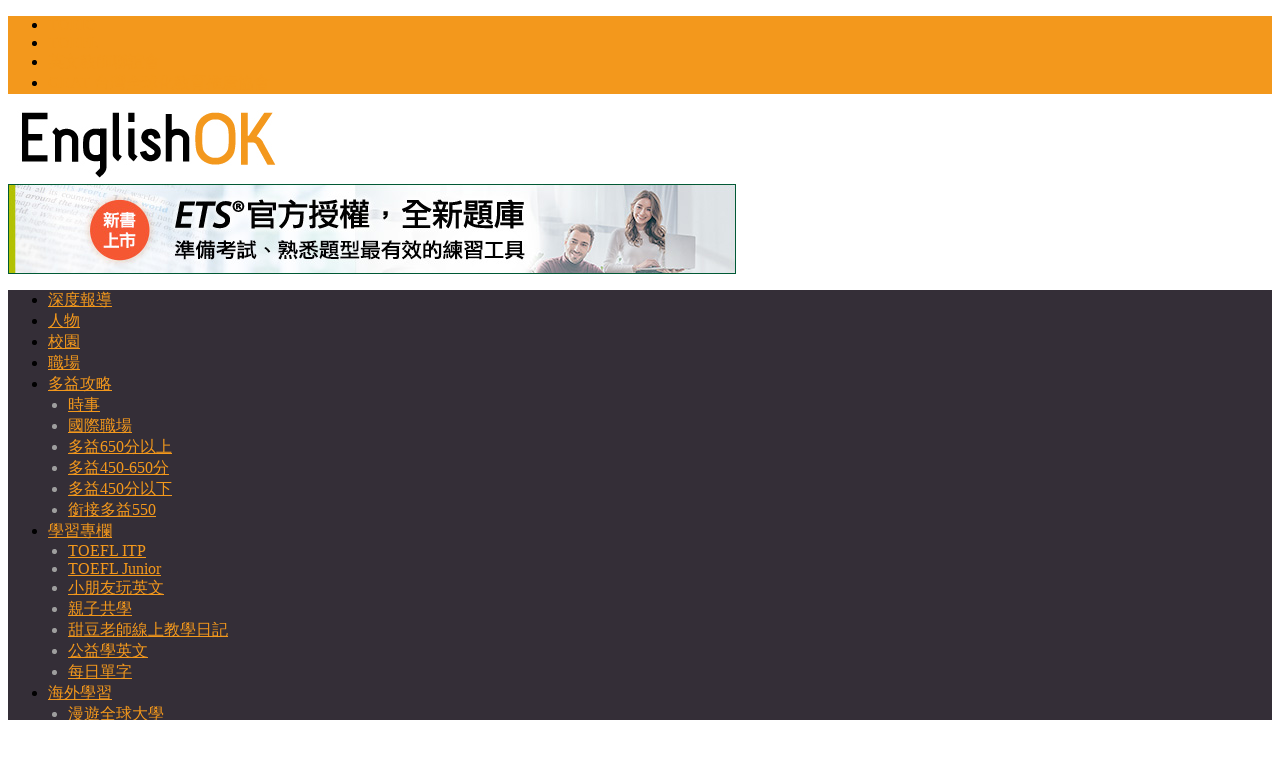

--- FILE ---
content_type: text/html; charset=UTF-8
request_url: https://www.englishok.com.tw/study-abroad/study-abroad-tips/3-tips-improve-english
body_size: 15484
content:
<!DOCTYPE html>
<html lang="zh-TW"
	prefix="og: https://ogp.me/ns#" >
<head>
<meta charset="UTF-8">
<meta name="viewport" content="width=device-width, initial-scale=1">
<link rel="profile" href="http://gmpg.org/xfn/11">
<link rel="pingback" href="https://www.englishok.com.tw/xmlrpc.php">

<title>善用這3招增強你的英文能力 | | EnglishOK 中學英閱誌</title>
<meta name='robots' content='max-image-preview:large' />
<style>.woocommerce-cart #payment input, .woocommerce-cart #shipping_method input{
	display: none;
}</style>
<!-- Google Tag Manager for WordPress by gtm4wp.com -->
<script data-cfasync="false" data-pagespeed-no-defer type="text/javascript">//<![CDATA[
	var gtm4wp_datalayer_name = "dataLayer";
	var dataLayer = dataLayer || [];
//]]>
</script>
<!-- End Google Tag Manager for WordPress by gtm4wp.com -->
<!-- All in One SEO Pack 3.3.5 由 Semper Fi Web Design 的 Michael Torbert 所開發[290,334] -->
<meta name="description"  content="從小學就開始學英文，但是英文一直都沒什麼起色，為什麼？因為我們很少把英文落實在日常生活中，所以英文變成課堂上才會出現的東西，這樣的方式自然很難讓英文能力大幅提升。ETS TOEFL蒐集了托福考生和講師的經驗談，歸納出可以幫助學生提升英文能力的3招： 1. Communicate in English" />

<meta name="keywords"  content="學習技巧,英文能力,語言學習,海外學習,留遊學準備" />

<script type="application/ld+json" class="aioseop-schema">{"@context":"https://schema.org","@graph":[{"@type":"Organization","@id":"https://www.englishok.com.tw/#organization","url":"https://www.englishok.com.tw/","name":"EnglishOK \u4e2d\u5b78\u82f1\u95b1\u8a8c","sameAs":[],"logo":{"@type":"ImageObject","@id":"https://www.englishok.com.tw/#logo","url":"https://www.englishok.com.tw/wp-content/uploads/2017/01/1483425086-105590048.jpg","caption":""},"image":{"@id":"https://www.englishok.com.tw/#logo"}},{"@type":"WebSite","@id":"https://www.englishok.com.tw/#website","url":"https://www.englishok.com.tw/","name":"EnglishOK \u4e2d\u5b78\u82f1\u95b1\u8a8c","publisher":{"@id":"https://www.englishok.com.tw/#organization"}},{"@type":"WebPage","@id":"https://www.englishok.com.tw/study-abroad/study-abroad-tips/3-tips-improve-english#webpage","url":"https://www.englishok.com.tw/study-abroad/study-abroad-tips/3-tips-improve-english","inLanguage":"zh-TW","name":"\u5584\u7528\u90193\u62db\u589e\u5f37\u4f60\u7684\u82f1\u6587\u80fd\u529b","isPartOf":{"@id":"https://www.englishok.com.tw/#website"},"image":{"@type":"ImageObject","@id":"https://www.englishok.com.tw/study-abroad/study-abroad-tips/3-tips-improve-english#primaryimage","url":"https://www.englishok.com.tw/wp-content/uploads/2019/11/987-e1528685936807.jpg","width":1280,"height":854},"primaryImageOfPage":{"@id":"https://www.englishok.com.tw/study-abroad/study-abroad-tips/3-tips-improve-english#primaryimage"},"datePublished":"2019-11-29T01:41:23+08:00","dateModified":"2019-11-29T01:41:23+08:00"},{"@type":"Article","@id":"https://www.englishok.com.tw/study-abroad/study-abroad-tips/3-tips-improve-english#article","isPartOf":{"@id":"https://www.englishok.com.tw/study-abroad/study-abroad-tips/3-tips-improve-english#webpage"},"author":{"@id":"https://www.englishok.com.tw/author/enyaweng#author"},"headline":"\u5584\u7528\u90193\u62db\u589e\u5f37\u4f60\u7684\u82f1\u6587\u80fd\u529b","datePublished":"2019-11-29T01:41:23+08:00","dateModified":"2019-11-29T01:41:23+08:00","commentCount":0,"mainEntityOfPage":{"@id":"https://www.englishok.com.tw/study-abroad/study-abroad-tips/3-tips-improve-english#webpage"},"publisher":{"@id":"https://www.englishok.com.tw/#organization"},"articleSection":"\u6d77\u5916\u5b78\u7fd2, \u7559\u904a\u5b78\u6e96\u5099, \u5b78\u7fd2\u6280\u5de7, \u82f1\u6587\u80fd\u529b, \u8a9e\u8a00\u5b78\u7fd2","image":{"@type":"ImageObject","@id":"https://www.englishok.com.tw/study-abroad/study-abroad-tips/3-tips-improve-english#primaryimage","url":"https://www.englishok.com.tw/wp-content/uploads/2019/11/987-e1528685936807.jpg","width":1280,"height":854}},{"@type":"Person","@id":"https://www.englishok.com.tw/author/enyaweng#author","name":"enyaweng","sameAs":[]}]}</script>
<link rel="canonical" href="https://www.englishok.com.tw/study-abroad/study-abroad-tips/3-tips-improve-english" />
<meta property="og:type" content="article" />
<meta property="og:title" content="善用這3招增強你的英文能力 | | EnglishOK 中學英閱誌" />
<meta property="og:description" content="從小學就開始學英文，但是英文一直都沒什麼起色，為什麼？因為我們很少把英文落實在日常生活中，所以英文變成課堂上才會出現的東西，這樣的方式自然很難讓英文能力大幅提升。ETS TOEFL蒐集了托福考生和講師的經驗談，歸納出可以幫助學生提升英文能力的3招： 1. Communicate in English Everywhere 盡量使用英文溝通：生活中其實可以創造出很多說英文的機會，例如在課堂上說英文，" />
<meta property="og:url" content="https://www.englishok.com.tw/study-abroad/study-abroad-tips/3-tips-improve-english" />
<meta property="og:site_name" content="EnglishOK 中學英閱誌" />
<meta property="og:image" content="https://www.englishok.com.tw/wp-content/uploads/2019/11/987-e1528685936807.jpg" />
<meta property="article:published_time" content="2019-11-29T01:41:23Z" />
<meta property="article:modified_time" content="2019-11-29T01:41:23Z" />
<meta property="og:image:secure_url" content="https://www.englishok.com.tw/wp-content/uploads/2019/11/987-e1528685936807.jpg" />
<meta name="twitter:card" content="summary" />
<meta name="twitter:title" content="善用這3招增強你的英文能力 | | EnglishOK 中學英閱誌" />
<meta name="twitter:description" content="從小學就開始學英文，但是英文一直都沒什麼起色，為什麼？因為我們很少把英文落實在日常生活中，所以英文變成課堂上才會出現的東西，這樣的方式自然很難讓英文能力大幅提升。ETS TOEFL蒐集了托福考生和講師的經驗談，歸納出可以幫助學生提升英文能力的3招： 1. Communicate in English Everywhere 盡量使用英文溝通：生活中其實可以創造出很多說英文的機會，例如在課堂上說英文，" />
<meta name="twitter:image" content="https://www.englishok.com.tw/wp-content/uploads/2019/11/987-e1528685936807.jpg" />
			<script type="text/javascript" >
				window.ga=window.ga||function(){(ga.q=ga.q||[]).push(arguments)};ga.l=+new Date;
				ga('create', 'UA-5430756-5', 'auto', { 'allowLinker': true } );
				// Plugins
				
				ga('send', 'pageview');
			</script>
			<script async src="https://www.google-analytics.com/analytics.js"></script>
			<!-- All in One SEO Pack -->
<link rel='dns-prefetch' href='//fonts.googleapis.com' />
<link rel="alternate" type="application/rss+xml" title="訂閱《EnglishOK 中學英閱誌》&raquo; 資訊提供" href="https://www.englishok.com.tw/feed" />
<link rel="alternate" type="application/rss+xml" title="訂閱《EnglishOK 中學英閱誌》&raquo; 留言的資訊提供" href="https://www.englishok.com.tw/comments/feed" />
<script type="text/javascript">
/* <![CDATA[ */
window._wpemojiSettings = {"baseUrl":"https:\/\/s.w.org\/images\/core\/emoji\/15.0.3\/72x72\/","ext":".png","svgUrl":"https:\/\/s.w.org\/images\/core\/emoji\/15.0.3\/svg\/","svgExt":".svg","source":{"concatemoji":"https:\/\/www.englishok.com.tw\/wp-includes\/js\/wp-emoji-release.min.js"}};
/*! This file is auto-generated */
!function(i,n){var o,s,e;function c(e){try{var t={supportTests:e,timestamp:(new Date).valueOf()};sessionStorage.setItem(o,JSON.stringify(t))}catch(e){}}function p(e,t,n){e.clearRect(0,0,e.canvas.width,e.canvas.height),e.fillText(t,0,0);var t=new Uint32Array(e.getImageData(0,0,e.canvas.width,e.canvas.height).data),r=(e.clearRect(0,0,e.canvas.width,e.canvas.height),e.fillText(n,0,0),new Uint32Array(e.getImageData(0,0,e.canvas.width,e.canvas.height).data));return t.every(function(e,t){return e===r[t]})}function u(e,t,n){switch(t){case"flag":return n(e,"\ud83c\udff3\ufe0f\u200d\u26a7\ufe0f","\ud83c\udff3\ufe0f\u200b\u26a7\ufe0f")?!1:!n(e,"\ud83c\uddfa\ud83c\uddf3","\ud83c\uddfa\u200b\ud83c\uddf3")&&!n(e,"\ud83c\udff4\udb40\udc67\udb40\udc62\udb40\udc65\udb40\udc6e\udb40\udc67\udb40\udc7f","\ud83c\udff4\u200b\udb40\udc67\u200b\udb40\udc62\u200b\udb40\udc65\u200b\udb40\udc6e\u200b\udb40\udc67\u200b\udb40\udc7f");case"emoji":return!n(e,"\ud83d\udc26\u200d\u2b1b","\ud83d\udc26\u200b\u2b1b")}return!1}function f(e,t,n){var r="undefined"!=typeof WorkerGlobalScope&&self instanceof WorkerGlobalScope?new OffscreenCanvas(300,150):i.createElement("canvas"),a=r.getContext("2d",{willReadFrequently:!0}),o=(a.textBaseline="top",a.font="600 32px Arial",{});return e.forEach(function(e){o[e]=t(a,e,n)}),o}function t(e){var t=i.createElement("script");t.src=e,t.defer=!0,i.head.appendChild(t)}"undefined"!=typeof Promise&&(o="wpEmojiSettingsSupports",s=["flag","emoji"],n.supports={everything:!0,everythingExceptFlag:!0},e=new Promise(function(e){i.addEventListener("DOMContentLoaded",e,{once:!0})}),new Promise(function(t){var n=function(){try{var e=JSON.parse(sessionStorage.getItem(o));if("object"==typeof e&&"number"==typeof e.timestamp&&(new Date).valueOf()<e.timestamp+604800&&"object"==typeof e.supportTests)return e.supportTests}catch(e){}return null}();if(!n){if("undefined"!=typeof Worker&&"undefined"!=typeof OffscreenCanvas&&"undefined"!=typeof URL&&URL.createObjectURL&&"undefined"!=typeof Blob)try{var e="postMessage("+f.toString()+"("+[JSON.stringify(s),u.toString(),p.toString()].join(",")+"));",r=new Blob([e],{type:"text/javascript"}),a=new Worker(URL.createObjectURL(r),{name:"wpTestEmojiSupports"});return void(a.onmessage=function(e){c(n=e.data),a.terminate(),t(n)})}catch(e){}c(n=f(s,u,p))}t(n)}).then(function(e){for(var t in e)n.supports[t]=e[t],n.supports.everything=n.supports.everything&&n.supports[t],"flag"!==t&&(n.supports.everythingExceptFlag=n.supports.everythingExceptFlag&&n.supports[t]);n.supports.everythingExceptFlag=n.supports.everythingExceptFlag&&!n.supports.flag,n.DOMReady=!1,n.readyCallback=function(){n.DOMReady=!0}}).then(function(){return e}).then(function(){var e;n.supports.everything||(n.readyCallback(),(e=n.source||{}).concatemoji?t(e.concatemoji):e.wpemoji&&e.twemoji&&(t(e.twemoji),t(e.wpemoji)))}))}((window,document),window._wpemojiSettings);
/* ]]> */
</script>
<link rel='stylesheet' id='gc_loader-css' href='https://www.englishok.com.tw/wp-content/plugins/gc_plugin_website/assets/css/loaders.min.css' type='text/css' media='all' />
<style id='wp-emoji-styles-inline-css' type='text/css'>

	img.wp-smiley, img.emoji {
		display: inline !important;
		border: none !important;
		box-shadow: none !important;
		height: 1em !important;
		width: 1em !important;
		margin: 0 0.07em !important;
		vertical-align: -0.1em !important;
		background: none !important;
		padding: 0 !important;
	}
</style>
<link rel='stylesheet' id='wp-block-library-css' href='https://www.englishok.com.tw/wp-includes/css/dist/block-library/style.min.css' type='text/css' media='all' />
<style id='classic-theme-styles-inline-css' type='text/css'>
/*! This file is auto-generated */
.wp-block-button__link{color:#fff;background-color:#32373c;border-radius:9999px;box-shadow:none;text-decoration:none;padding:calc(.667em + 2px) calc(1.333em + 2px);font-size:1.125em}.wp-block-file__button{background:#32373c;color:#fff;text-decoration:none}
</style>
<style id='global-styles-inline-css' type='text/css'>
body{--wp--preset--color--black: #000000;--wp--preset--color--cyan-bluish-gray: #abb8c3;--wp--preset--color--white: #ffffff;--wp--preset--color--pale-pink: #f78da7;--wp--preset--color--vivid-red: #cf2e2e;--wp--preset--color--luminous-vivid-orange: #ff6900;--wp--preset--color--luminous-vivid-amber: #fcb900;--wp--preset--color--light-green-cyan: #7bdcb5;--wp--preset--color--vivid-green-cyan: #00d084;--wp--preset--color--pale-cyan-blue: #8ed1fc;--wp--preset--color--vivid-cyan-blue: #0693e3;--wp--preset--color--vivid-purple: #9b51e0;--wp--preset--gradient--vivid-cyan-blue-to-vivid-purple: linear-gradient(135deg,rgba(6,147,227,1) 0%,rgb(155,81,224) 100%);--wp--preset--gradient--light-green-cyan-to-vivid-green-cyan: linear-gradient(135deg,rgb(122,220,180) 0%,rgb(0,208,130) 100%);--wp--preset--gradient--luminous-vivid-amber-to-luminous-vivid-orange: linear-gradient(135deg,rgba(252,185,0,1) 0%,rgba(255,105,0,1) 100%);--wp--preset--gradient--luminous-vivid-orange-to-vivid-red: linear-gradient(135deg,rgba(255,105,0,1) 0%,rgb(207,46,46) 100%);--wp--preset--gradient--very-light-gray-to-cyan-bluish-gray: linear-gradient(135deg,rgb(238,238,238) 0%,rgb(169,184,195) 100%);--wp--preset--gradient--cool-to-warm-spectrum: linear-gradient(135deg,rgb(74,234,220) 0%,rgb(151,120,209) 20%,rgb(207,42,186) 40%,rgb(238,44,130) 60%,rgb(251,105,98) 80%,rgb(254,248,76) 100%);--wp--preset--gradient--blush-light-purple: linear-gradient(135deg,rgb(255,206,236) 0%,rgb(152,150,240) 100%);--wp--preset--gradient--blush-bordeaux: linear-gradient(135deg,rgb(254,205,165) 0%,rgb(254,45,45) 50%,rgb(107,0,62) 100%);--wp--preset--gradient--luminous-dusk: linear-gradient(135deg,rgb(255,203,112) 0%,rgb(199,81,192) 50%,rgb(65,88,208) 100%);--wp--preset--gradient--pale-ocean: linear-gradient(135deg,rgb(255,245,203) 0%,rgb(182,227,212) 50%,rgb(51,167,181) 100%);--wp--preset--gradient--electric-grass: linear-gradient(135deg,rgb(202,248,128) 0%,rgb(113,206,126) 100%);--wp--preset--gradient--midnight: linear-gradient(135deg,rgb(2,3,129) 0%,rgb(40,116,252) 100%);--wp--preset--font-size--small: 13px;--wp--preset--font-size--medium: 20px;--wp--preset--font-size--large: 36px;--wp--preset--font-size--x-large: 42px;--wp--preset--spacing--20: 0.44rem;--wp--preset--spacing--30: 0.67rem;--wp--preset--spacing--40: 1rem;--wp--preset--spacing--50: 1.5rem;--wp--preset--spacing--60: 2.25rem;--wp--preset--spacing--70: 3.38rem;--wp--preset--spacing--80: 5.06rem;--wp--preset--shadow--natural: 6px 6px 9px rgba(0, 0, 0, 0.2);--wp--preset--shadow--deep: 12px 12px 50px rgba(0, 0, 0, 0.4);--wp--preset--shadow--sharp: 6px 6px 0px rgba(0, 0, 0, 0.2);--wp--preset--shadow--outlined: 6px 6px 0px -3px rgba(255, 255, 255, 1), 6px 6px rgba(0, 0, 0, 1);--wp--preset--shadow--crisp: 6px 6px 0px rgba(0, 0, 0, 1);}:where(.is-layout-flex){gap: 0.5em;}:where(.is-layout-grid){gap: 0.5em;}body .is-layout-flow > .alignleft{float: left;margin-inline-start: 0;margin-inline-end: 2em;}body .is-layout-flow > .alignright{float: right;margin-inline-start: 2em;margin-inline-end: 0;}body .is-layout-flow > .aligncenter{margin-left: auto !important;margin-right: auto !important;}body .is-layout-constrained > .alignleft{float: left;margin-inline-start: 0;margin-inline-end: 2em;}body .is-layout-constrained > .alignright{float: right;margin-inline-start: 2em;margin-inline-end: 0;}body .is-layout-constrained > .aligncenter{margin-left: auto !important;margin-right: auto !important;}body .is-layout-constrained > :where(:not(.alignleft):not(.alignright):not(.alignfull)){max-width: var(--wp--style--global--content-size);margin-left: auto !important;margin-right: auto !important;}body .is-layout-constrained > .alignwide{max-width: var(--wp--style--global--wide-size);}body .is-layout-flex{display: flex;}body .is-layout-flex{flex-wrap: wrap;align-items: center;}body .is-layout-flex > *{margin: 0;}body .is-layout-grid{display: grid;}body .is-layout-grid > *{margin: 0;}:where(.wp-block-columns.is-layout-flex){gap: 2em;}:where(.wp-block-columns.is-layout-grid){gap: 2em;}:where(.wp-block-post-template.is-layout-flex){gap: 1.25em;}:where(.wp-block-post-template.is-layout-grid){gap: 1.25em;}.has-black-color{color: var(--wp--preset--color--black) !important;}.has-cyan-bluish-gray-color{color: var(--wp--preset--color--cyan-bluish-gray) !important;}.has-white-color{color: var(--wp--preset--color--white) !important;}.has-pale-pink-color{color: var(--wp--preset--color--pale-pink) !important;}.has-vivid-red-color{color: var(--wp--preset--color--vivid-red) !important;}.has-luminous-vivid-orange-color{color: var(--wp--preset--color--luminous-vivid-orange) !important;}.has-luminous-vivid-amber-color{color: var(--wp--preset--color--luminous-vivid-amber) !important;}.has-light-green-cyan-color{color: var(--wp--preset--color--light-green-cyan) !important;}.has-vivid-green-cyan-color{color: var(--wp--preset--color--vivid-green-cyan) !important;}.has-pale-cyan-blue-color{color: var(--wp--preset--color--pale-cyan-blue) !important;}.has-vivid-cyan-blue-color{color: var(--wp--preset--color--vivid-cyan-blue) !important;}.has-vivid-purple-color{color: var(--wp--preset--color--vivid-purple) !important;}.has-black-background-color{background-color: var(--wp--preset--color--black) !important;}.has-cyan-bluish-gray-background-color{background-color: var(--wp--preset--color--cyan-bluish-gray) !important;}.has-white-background-color{background-color: var(--wp--preset--color--white) !important;}.has-pale-pink-background-color{background-color: var(--wp--preset--color--pale-pink) !important;}.has-vivid-red-background-color{background-color: var(--wp--preset--color--vivid-red) !important;}.has-luminous-vivid-orange-background-color{background-color: var(--wp--preset--color--luminous-vivid-orange) !important;}.has-luminous-vivid-amber-background-color{background-color: var(--wp--preset--color--luminous-vivid-amber) !important;}.has-light-green-cyan-background-color{background-color: var(--wp--preset--color--light-green-cyan) !important;}.has-vivid-green-cyan-background-color{background-color: var(--wp--preset--color--vivid-green-cyan) !important;}.has-pale-cyan-blue-background-color{background-color: var(--wp--preset--color--pale-cyan-blue) !important;}.has-vivid-cyan-blue-background-color{background-color: var(--wp--preset--color--vivid-cyan-blue) !important;}.has-vivid-purple-background-color{background-color: var(--wp--preset--color--vivid-purple) !important;}.has-black-border-color{border-color: var(--wp--preset--color--black) !important;}.has-cyan-bluish-gray-border-color{border-color: var(--wp--preset--color--cyan-bluish-gray) !important;}.has-white-border-color{border-color: var(--wp--preset--color--white) !important;}.has-pale-pink-border-color{border-color: var(--wp--preset--color--pale-pink) !important;}.has-vivid-red-border-color{border-color: var(--wp--preset--color--vivid-red) !important;}.has-luminous-vivid-orange-border-color{border-color: var(--wp--preset--color--luminous-vivid-orange) !important;}.has-luminous-vivid-amber-border-color{border-color: var(--wp--preset--color--luminous-vivid-amber) !important;}.has-light-green-cyan-border-color{border-color: var(--wp--preset--color--light-green-cyan) !important;}.has-vivid-green-cyan-border-color{border-color: var(--wp--preset--color--vivid-green-cyan) !important;}.has-pale-cyan-blue-border-color{border-color: var(--wp--preset--color--pale-cyan-blue) !important;}.has-vivid-cyan-blue-border-color{border-color: var(--wp--preset--color--vivid-cyan-blue) !important;}.has-vivid-purple-border-color{border-color: var(--wp--preset--color--vivid-purple) !important;}.has-vivid-cyan-blue-to-vivid-purple-gradient-background{background: var(--wp--preset--gradient--vivid-cyan-blue-to-vivid-purple) !important;}.has-light-green-cyan-to-vivid-green-cyan-gradient-background{background: var(--wp--preset--gradient--light-green-cyan-to-vivid-green-cyan) !important;}.has-luminous-vivid-amber-to-luminous-vivid-orange-gradient-background{background: var(--wp--preset--gradient--luminous-vivid-amber-to-luminous-vivid-orange) !important;}.has-luminous-vivid-orange-to-vivid-red-gradient-background{background: var(--wp--preset--gradient--luminous-vivid-orange-to-vivid-red) !important;}.has-very-light-gray-to-cyan-bluish-gray-gradient-background{background: var(--wp--preset--gradient--very-light-gray-to-cyan-bluish-gray) !important;}.has-cool-to-warm-spectrum-gradient-background{background: var(--wp--preset--gradient--cool-to-warm-spectrum) !important;}.has-blush-light-purple-gradient-background{background: var(--wp--preset--gradient--blush-light-purple) !important;}.has-blush-bordeaux-gradient-background{background: var(--wp--preset--gradient--blush-bordeaux) !important;}.has-luminous-dusk-gradient-background{background: var(--wp--preset--gradient--luminous-dusk) !important;}.has-pale-ocean-gradient-background{background: var(--wp--preset--gradient--pale-ocean) !important;}.has-electric-grass-gradient-background{background: var(--wp--preset--gradient--electric-grass) !important;}.has-midnight-gradient-background{background: var(--wp--preset--gradient--midnight) !important;}.has-small-font-size{font-size: var(--wp--preset--font-size--small) !important;}.has-medium-font-size{font-size: var(--wp--preset--font-size--medium) !important;}.has-large-font-size{font-size: var(--wp--preset--font-size--large) !important;}.has-x-large-font-size{font-size: var(--wp--preset--font-size--x-large) !important;}
.wp-block-navigation a:where(:not(.wp-element-button)){color: inherit;}
:where(.wp-block-post-template.is-layout-flex){gap: 1.25em;}:where(.wp-block-post-template.is-layout-grid){gap: 1.25em;}
:where(.wp-block-columns.is-layout-flex){gap: 2em;}:where(.wp-block-columns.is-layout-grid){gap: 2em;}
.wp-block-pullquote{font-size: 1.5em;line-height: 1.6;}
</style>
<link rel='stylesheet' id='cptch_stylesheet-css' href='https://www.englishok.com.tw/wp-content/plugins/captcha/css/front_end_style.css' type='text/css' media='all' />
<link rel='stylesheet' id='dashicons-css' href='https://www.englishok.com.tw/wp-includes/css/dashicons.min.css' type='text/css' media='all' />
<link rel='stylesheet' id='cptch_desktop_style-css' href='https://www.englishok.com.tw/wp-content/plugins/captcha/css/desktop_style.css' type='text/css' media='all' />
<link rel='stylesheet' id='gc_web_init-css' href='https://www.englishok.com.tw/wp-content/plugins/gc_plugin_website/assets/css/gc_web_init.css' type='text/css' media='all' />
<link rel='stylesheet' id='post-views-counter-frontend-css' href='https://www.englishok.com.tw/wp-content/plugins/post-views-counter/css/frontend.css' type='text/css' media='all' />
<link rel='stylesheet' id='sow-image-default-ad2c8d41f7a1-css' href='https://www.englishok.com.tw/wp-content/uploads/siteorigin-widgets/sow-image-default-ad2c8d41f7a1.css' type='text/css' media='all' />
<link rel='stylesheet' id='sow-image-default-454c8732248b-css' href='https://www.englishok.com.tw/wp-content/uploads/siteorigin-widgets/sow-image-default-454c8732248b.css' type='text/css' media='all' />
<link rel='stylesheet' id='sow-image-default-72463164d13f-css' href='https://www.englishok.com.tw/wp-content/uploads/siteorigin-widgets/sow-image-default-72463164d13f.css' type='text/css' media='all' />
<link rel='stylesheet' id='viral-fonts-css' href='//fonts.googleapis.com/css?family=Roboto+Condensed%3A300italic%2C400italic%2C700italic%2C400%2C300%2C700%7CRoboto%3A300%2C400%2C400i%2C500%2C700&#038;subset=latin%2Clatin-ext' type='text/css' media='all' />
<link rel='stylesheet' id='font-awesome-css' href='https://www.englishok.com.tw/wp-content/themes/viral/css/font-awesome.css' type='text/css' media='all' />
<link rel='stylesheet' id='owl-carousel-css' href='https://www.englishok.com.tw/wp-content/themes/viral/css/owl.carousel.css' type='text/css' media='all' />
<link rel='stylesheet' id='viral-style-css' href='https://www.englishok.com.tw/wp-content/themes/viral/style.css' type='text/css' media='all' />
<script type="text/javascript" src="https://www.englishok.com.tw/wp-includes/js/jquery/jquery.min.js" id="jquery-core-js"></script>
<script type="text/javascript" src="https://www.englishok.com.tw/wp-includes/js/jquery/jquery-migrate.min.js" id="jquery-migrate-js"></script>
<script type="text/javascript" src="https://www.englishok.com.tw/wp-content/plugins/duracelltomi-google-tag-manager/js/gtm4wp-form-move-tracker.js" id="gtm4wp-form-move-tracker-js"></script>
<script type="text/javascript" src="https://www.englishok.com.tw/wp-content/plugins/duracelltomi-google-tag-manager/js/gtm4wp-social-tracker.js" id="gtm4wp-social-actions-js"></script>
<link rel='shortlink' href='https://www.englishok.com.tw/?p=9314' />
<link rel="alternate" type="application/json+oembed" href="https://www.englishok.com.tw/wp-json/oembed/1.0/embed?url=https%3A%2F%2Fwww.englishok.com.tw%2Fstudy-abroad%2Fstudy-abroad-tips%2F3-tips-improve-english" />
<link rel="alternate" type="text/xml+oembed" href="https://www.englishok.com.tw/wp-json/oembed/1.0/embed?url=https%3A%2F%2Fwww.englishok.com.tw%2Fstudy-abroad%2Fstudy-abroad-tips%2F3-tips-improve-english&#038;format=xml" />

<!-- Google Tag Manager for WordPress by gtm4wp.com -->
<script data-cfasync="false" data-pagespeed-no-defer type="text/javascript">//<![CDATA[
	var dataLayer_content = {"pageTitle":"善用這3招增強你的英文能力 | ","pagePostType":"post","pagePostType2":"single-post","pageCategory":["study-abroad","study-abroad-tips"],"pageAttributes":["%e5%ad%b8%e7%bf%92%e6%8a%80%e5%b7%a7","%e8%8b%b1%e6%96%87%e8%83%bd%e5%8a%9b","%e8%aa%9e%e8%a8%80%e5%ad%b8%e7%bf%92"],"pagePostAuthor":"enyaweng","pagePostDate":"2019-11-29","pagePostDateYear":"2019","pagePostDateMonth":"11","pagePostDateDay":"29","postCountOnPage":1,"postCountTotal":1};
	dataLayer.push( dataLayer_content );//]]>
</script>
<script data-cfasync="false">//<![CDATA[
(function(w,d,s,l,i){w[l]=w[l]||[];w[l].push({'gtm.start':
new Date().getTime(),event:'gtm.js'});var f=d.getElementsByTagName(s)[0],
j=d.createElement(s),dl=l!='dataLayer'?'&l='+l:'';j.async=true;j.src=
'//www.googletagmanager.com/gtm.'+'js?id='+i+dl;f.parentNode.insertBefore(j,f);
})(window,document,'script','dataLayer','GTM-N6B4XVV');//]]>
</script>
<!-- End Google Tag Manager -->
<!-- End Google Tag Manager for WordPress by gtm4wp.com --><link rel="icon" href="https://www.englishok.com.tw/wp-content/uploads/2017/10/cropped-English-OK-logo-512-2-32x32.png" sizes="32x32" />
<link rel="icon" href="https://www.englishok.com.tw/wp-content/uploads/2017/10/cropped-English-OK-logo-512-2-192x192.png" sizes="192x192" />
<link rel="apple-touch-icon" href="https://www.englishok.com.tw/wp-content/uploads/2017/10/cropped-English-OK-logo-512-2-180x180.png" />
<meta name="msapplication-TileImage" content="https://www.englishok.com.tw/wp-content/uploads/2017/10/cropped-English-OK-logo-512-2-270x270.png" />
		<style type="text/css" id="wp-custom-css">
			.vl-top-header{background: #F3981C;}
.vl-bottom-footer {display: none;}
#vl-site-navigation{background: #342E37;}
a{color: #F3981C;}
.vl-site-title a{color: #5b93bd;}
.vl-top-block .post-categories li a:hover{background: #5b93bd}
button,
input[type="button"],
input[type="reset"],
input[type="submit"] {
	background: #5b93bd;
}
.widget-title{border-left: 6px solid #F3981C;}
.vl-post-info{background: #5b93bd;display:none;}
.entry-categories .fa{color: #F3981C;}
.entry-footer .vl-read-more{background: #4CAF50}
.widget-area a:hover{color: #5b93bd;}
.vl-timeline .vl-post-item:hover:after{background: #5b93bd;}
h3#reply-title,
h3.comments-title{border-left: 6px solid #5b93bd;}
.comment-list a:hover{color: #5b93bd;}
.comment-navigation .nav-previous a,
.comment-navigation .nav-next a{ background: #5b93bd;}
.comment-navigation .nav-next a:after{border-left: 11px solid #5b93bd;}
.comment-navigation .nav-previous a:after{border-right: 11px solid #5b93bd;}
.pagination a, 
.pagination span{ background: #4CAF50;}
.vl-site-description{ color: #5b93bd;}
.vl-main-navigation ul ul {background: #342E37}
.vl-ticker-title{ background: #5b93bd;}
.vl-ticker-title:after{border-color: transparent transparent transparent #5b93bd;}
.vl-ticker .owl-item a:hover{ color: #5b93bd;}
.vl-ticker .owl-prev, 
.vl-ticker .owl-next{background: #5b93bd;}
.vl-title-container h3:after{background: #5b93bd;}
.vl-top-block .post-categories li a:hover{background: #5b93bd;}
.vl-top-block.style4 .vl-post-item:after{background: #5b93bd;}
.vl-block-title{border-bottom: 5px solid #F3981C;border-left: 0; padding-bottom: 10px;background: #fff;}
.vl-post-item h3 a:hover{ color: #5b93bd;}
#vl-back-top{background: #F3981C;}
.vl-main-navigation ul ul li:hover > a {
    background: #F3981C;
}
#vl-back-top:hover{background:#6b6b6b}
.vl-post-wrapper{padding-left:0px;}
.post-views{text-align: right;font-size: 13px;}

.vl-main-header h1{font-family: Helvetica Neue, Microsoft JhengHei; font-weight: bold;}
.vl-title-container h3{font-family: Microsoft JhengHei;}
.wp-caption-text{font-size: 0.8em;}
blockquote{font-weight: bold;}
.vl-grid-block h3, .vl-post-item h3{font-family: Helvetica, Microsoft JhengHei;font-weight: bold;}
h1, h2, h3, h4, h5, h6 {font-family: Helvetica Neue, Microsoft JhengHei;}
.j-title{font-size: 1em; color: #404040; font-family: Microsoft JhengHei; font-weight: bold;}
.j-subtitle{font-size: 0.6em; color: #999999;}
.j-maintitle{font-size: 0.8em;}
.buy-book-box{width: 100%; height: auto; padding: 20px 0; margin: 15px 0 50px; text-align: center; background-color: rgba(243, 152, 28, 0.31); font-weight: bold;}
.buy-book-img{margin-top: 15px; max-height: 185px;}
.buy-book-text{padding: 10px 0;  letter-spacing: 1px; font-family: Microsoft JhengHei;min-height: 145px;}
#vl-masthead{margin-bottom: 40px;}
.mag-journal{text-align: center;}
.mag-journal-btn{padding: 10px 20px; margin: 15px auto; background-color: #F3981C;  display: inline-block; border-radius: 10px;color: #000;}
.mag-primary{text-align: center;border: 1px solid #9b5ea380; padding: 10px;}
.mag-primary p{margin-bottom:0px;}
.mag-primary-btn{padding: 10px 20px; margin: 15px auto; background-color: #9b5ea3;  display: inline-block; border-radius: 10px;color: #FFF !important;}
.post-tip-box{background-color: #d5e5f3; padding: 20px;}
.post-tip-box h4{color:#066b96;font-weight: bold;}
.author-post{font-size: 1.7vh;}
.textwidget a{font-family: Microsoft JhengHei !important;}
.widget-area .sow-image-container img {
    border: 1px solid #ccc;
}



@media screen and (max-width: 780px) {
.event-cover{
margin: 0 auto !important;
max-width: 350px;}
}
/*文章排版*/
ul > li > ul {
    list-style: disc;
    color: #9E9E9E;
    padding-left: 20px;
}
article.type-post .entry-content h2 {
    color: #ff6600;
    font-size: 16px;
    line-height: 1.8;
    font-weight: bold;
    font-family: 'Roboto', sans-serif;
    margin-left: 15px;
}
/*文章分類LIST頁面標題*/
.page-template-default .vl-main-header h1 {color: #f3991e; font-weight: normal; font-size: 5vh;
}
.page-template-default .vl-main-header h1:before {content: '#';margin-right: 10px; }
.category .vl-main-header h1 {
    color: #f3991e;
    font-weight: normal;
    font-size: 5vh; }
.category .vl-main-header h1:before {content: '#';margin-right: 10px; }
.single-post .vl-main-header h1 {color:#0E0E0E;}
.vl-post-wrapper h2.entry-title a { font-weight: bold; font-size: 1.1em;  }
/*期刊頁面*/
.siteorigin-widget-tinymce.textwidget ul li {
    line-height: 1.5;
    margin-bottom: 1em;
}		</style>
		</head>

<body class="post-template-default single single-post postid-9314 single-format-standard wp-custom-logo group-blog">
<div id="vl-page">
	<header id="vl-masthead" class="vl-site-header">
		<div class="vl-top-header">
			<div class="vl-container clearfix">
				<div class="vl-top-left-header">
					<div class="vl-menu"><ul id="menu-header-menu" class="vl-clearfix"><li id="menu-item-11" class="menu-item menu-item-type-custom menu-item-object-custom menu-item-11"><a target="_blank" rel="noopener" href="http://www.toeic.com.tw/">TOEIC</a></li>
<li id="menu-item-12" class="menu-item menu-item-type-custom menu-item-object-custom menu-item-12"><a target="_blank" rel="noopener" href="http://www.toefl.com.tw/">TOEFL</a></li>
<li id="menu-item-13" class="menu-item menu-item-type-custom menu-item-object-custom menu-item-13"><a target="_blank" rel="noopener" href="http://teacher.toeic.com.tw/">英文教師聯誼會</a></li>
<li id="menu-item-14" class="menu-item menu-item-type-custom menu-item-object-custom menu-item-14"><a target="_blank" rel="noopener" href="http://www.geat.org.tw/">GEAT 台灣全球化教育推廣協會</a></li>
</ul></div>				</div>

				<div class="vl-top-right-header">
									</div>
			</div>
		</div>

		<div class="vl-header">
			<div class="vl-container clearfix">
				<div id="vl-site-branding">
					<a href="https://www.englishok.com.tw/" class="custom-logo-link" rel="home"><img width="280" height="70" src="https://www.englishok.com.tw/wp-content/uploads/2017/01/1483425086-105590048.jpg" class="custom-logo" alt="" decoding="async" /></a>				</div><!-- .site-branding -->

				 
				<div class="vl-header-ads">
					<aside id="sow-image-10" class="widget widget_sow-image"><div class="so-widget-sow-image so-widget-sow-image-default-ad2c8d41f7a1">

<div class="sow-image-container">
<a href="https://bit.ly/3JPpeLf" target="_blank" rel="noopener noreferrer" >	<img src="https://www.englishok.com.tw/wp-content/uploads/2022/04/OG7_728x90.jpg" width="728" height="90" sizes="(max-width: 728px) 100vw, 728px" alt="" 		class="so-widget-image"/>
</a></div>

</div></aside>				</div>
							</div>
		</div>

		<nav id="vl-site-navigation" class="vl-main-navigation">
		<div class="vl-toggle-menu"><span></span></div>
			<div class="vl-menu vl-clearfix"><ul id="menu-main-menu" class="vl-clearfix"><li id="menu-item-154" class="menu-item menu-item-type-taxonomy menu-item-object-category menu-item-154"><a href="https://www.englishok.com.tw/category/depth-coverage">深度報導</a></li>
<li id="menu-item-150" class="menu-item menu-item-type-taxonomy menu-item-object-category menu-item-150"><a href="https://www.englishok.com.tw/category/people">人物</a></li>
<li id="menu-item-152" class="menu-item menu-item-type-taxonomy menu-item-object-category menu-item-152"><a href="https://www.englishok.com.tw/category/campus">校園</a></li>
<li id="menu-item-151" class="menu-item menu-item-type-taxonomy menu-item-object-category menu-item-151"><a href="https://www.englishok.com.tw/category/workplace">職場</a></li>
<li id="menu-item-10925" class="menu-item menu-item-type-taxonomy menu-item-object-category menu-item-has-children menu-item-10925"><a href="https://www.englishok.com.tw/category/toeic">多益攻略</a>
<ul class="sub-menu">
	<li id="menu-item-10929" class="menu-item menu-item-type-taxonomy menu-item-object-category menu-item-10929"><a href="https://www.englishok.com.tw/category/toeic/toeic-issue">時事</a></li>
	<li id="menu-item-15687" class="menu-item menu-item-type-taxonomy menu-item-object-category menu-item-15687"><a href="https://www.englishok.com.tw/category/toeic/workplace-toeic">國際職場</a></li>
	<li id="menu-item-10928" class="menu-item menu-item-type-taxonomy menu-item-object-category menu-item-10928"><a href="https://www.englishok.com.tw/category/toeic/toeic-650">多益650分以上</a></li>
	<li id="menu-item-10926" class="menu-item menu-item-type-taxonomy menu-item-object-category menu-item-10926"><a href="https://www.englishok.com.tw/category/toeic/toeic-450-650">多益450-650分</a></li>
	<li id="menu-item-10927" class="menu-item menu-item-type-taxonomy menu-item-object-category menu-item-10927"><a href="https://www.englishok.com.tw/category/toeic/toeic-450">多益450分以下</a></li>
	<li id="menu-item-10930" class="menu-item menu-item-type-taxonomy menu-item-object-category menu-item-10930"><a href="https://www.englishok.com.tw/category/toeic/toeic-bridge">銜接多益550</a></li>
</ul>
</li>
<li id="menu-item-153" class="menu-item menu-item-type-taxonomy menu-item-object-category menu-item-has-children menu-item-153"><a href="https://www.englishok.com.tw/category/learning">學習專欄</a>
<ul class="sub-menu">
	<li id="menu-item-730" class="menu-item menu-item-type-taxonomy menu-item-object-category menu-item-730"><a href="https://www.englishok.com.tw/category/learning/toefl-itp">TOEFL ITP</a></li>
	<li id="menu-item-727" class="menu-item menu-item-type-taxonomy menu-item-object-category menu-item-727"><a href="https://www.englishok.com.tw/category/learning/toefl-junior">TOEFL Junior</a></li>
	<li id="menu-item-4458" class="menu-item menu-item-type-taxonomy menu-item-object-category menu-item-4458"><a href="https://www.englishok.com.tw/category/learning/enjoy-english">小朋友玩英文</a></li>
	<li id="menu-item-5080" class="menu-item menu-item-type-taxonomy menu-item-object-category menu-item-5080"><a href="https://www.englishok.com.tw/category/learning/parents-learn-together">親子共學</a></li>
	<li id="menu-item-15945" class="menu-item menu-item-type-taxonomy menu-item-object-category menu-item-15945"><a href="https://www.englishok.com.tw/category/learning/online-teaching-diary">甜豆老師線上教學日記</a></li>
	<li id="menu-item-10931" class="menu-item menu-item-type-taxonomy menu-item-object-category menu-item-10931"><a href="https://www.englishok.com.tw/category/learning/english-coffee">公益學英文</a></li>
	<li id="menu-item-10932" class="menu-item menu-item-type-taxonomy menu-item-object-category menu-item-10932"><a href="https://www.englishok.com.tw/category/learning/english-vocabulary">每日單字</a></li>
</ul>
</li>
<li id="menu-item-9010" class="menu-item menu-item-type-taxonomy menu-item-object-category current-post-ancestor current-menu-parent current-post-parent menu-item-has-children menu-item-9010"><a href="https://www.englishok.com.tw/category/study-abroad">海外學習</a>
<ul class="sub-menu">
	<li id="menu-item-9011" class="menu-item menu-item-type-taxonomy menu-item-object-category menu-item-9011"><a href="https://www.englishok.com.tw/category/study-abroad/overseas-university">漫遊全球大學</a></li>
	<li id="menu-item-9012" class="menu-item menu-item-type-taxonomy menu-item-object-category current-post-ancestor current-menu-parent current-post-parent menu-item-9012"><a href="https://www.englishok.com.tw/category/study-abroad/study-abroad-tips">留遊學準備</a></li>
	<li id="menu-item-15080" class="menu-item menu-item-type-taxonomy menu-item-object-category menu-item-15080"><a href="https://www.englishok.com.tw/category/study-abroad/study-abroad-guide">超寫實留學指南</a></li>
</ul>
</li>
<li id="menu-item-717" class="menu-item menu-item-type-custom menu-item-object-custom menu-item-has-children menu-item-717"><a href="#">資訊</a>
<ul class="sub-menu">
	<li id="menu-item-9034" class="menu-item menu-item-type-taxonomy menu-item-object-category menu-item-9034"><a href="https://www.englishok.com.tw/category/information/education-frontier">教育最前線</a></li>
	<li id="menu-item-718" class="menu-item menu-item-type-post_type menu-item-object-page menu-item-718"><a href="https://www.englishok.com.tw/activities">資訊看版</a></li>
	<li id="menu-item-719" class="menu-item menu-item-type-taxonomy menu-item-object-category menu-item-719"><a href="https://www.englishok.com.tw/category/information/editors-choice">好書推薦</a></li>
	<li id="menu-item-4459" class="menu-item menu-item-type-taxonomy menu-item-object-category menu-item-4459"><a href="https://www.englishok.com.tw/category/information/news-bulletin-board">新聞布告欄</a></li>
</ul>
</li>
<li id="menu-item-2049" class="menu-item menu-item-type-post_type menu-item-object-page menu-item-2049"><a href="https://www.englishok.com.tw/?page_id=1935">活動訊息</a></li>
<li id="menu-item-4607" class="menu-item menu-item-type-custom menu-item-object-custom menu-item-has-children menu-item-4607"><a href="#">各期期刊</a>
<ul class="sub-menu">
	<li id="menu-item-720" class="menu-item menu-item-type-post_type menu-item-object-page menu-item-720"><a href="https://www.englishok.com.tw/journal">EnglishOK 中學英閱誌</a></li>
	<li id="menu-item-4605" class="menu-item menu-item-type-post_type menu-item-object-page menu-item-4605"><a href="https://www.englishok.com.tw/toefl-primary-school-newspaper">托福小學報</a></li>
</ul>
</li>
</ul></div>		</nav><!-- #vl-site-navigation -->
		<img src="https://www.englishok.com.tw/wp-content/themes/viral/images/shadow.png" alt="">
	</header><!-- #vl-masthead -->

	<div id="vl-content" class="vl-site-content">
<div class="vl-container">
	<div id="primary" class="content-area">

		<header class="vl-main-header">
			<h1>善用這3招增強你的英文能力</h1>		</header><!-- .entry-header -->

		
			
<article id="post-9314" class="vl-article-content post-9314 post type-post status-publish format-standard has-post-thumbnail hentry category-study-abroad category-study-abroad-tips tag-1431 tag-329 tag-53">
	<header class="entry-header">
		<div class="posted-on"><i class="fa fa-clock-o" aria-hidden="true"></i><time class="entry-date published updated" datetime="2019-11-29T09:41:23+08:00">2019-11-29</time><span class="byline"> by <span class="author vcard">enyaweng</span></span></div>	</header>
	
	<div class="entry-content">
		<div class="post-views post-9314 entry-meta">
				<span class="post-views-icon dashicons dashicons-welcome-view-site"></span>
				<span class="post-views-label">點閱次數： </span>
				<span class="post-views-count">522</span>
			</div><p><img fetchpriority="high" decoding="async" class="size-full wp-image-9315 aligncenter" src="https://www.englishok.com.tw/wp-content/uploads/2019/11/987-e1528685936807.jpg" alt="" width="1280" height="854" srcset="https://www.englishok.com.tw/wp-content/uploads/2019/11/987-e1528685936807.jpg 1280w, https://www.englishok.com.tw/wp-content/uploads/2019/11/987-e1528685936807-768x512.jpg 768w, https://www.englishok.com.tw/wp-content/uploads/2019/11/987-e1528685936807-272x182.jpg 272w" sizes="(max-width: 1280px) 100vw, 1280px" /></p>
<p>從小學就開始學英文，但是英文一直都沒什麼起色，為什麼？因為我們很少把英文落實在日常生活中，所以英文變成課堂上才會出現的東西，這樣的方式自然很難讓英文能力大幅提升。ETS TOEFL蒐集了托福考生和講師的經驗談，歸納出可以幫助學生提升英文能力的3招：<span id="more-9314"></span></p>
<p><span style="color: #ff9900;">1. Communicate in English Everywhere</span> 盡量使用英文溝通：生活中其實可以創造出很多說英文的機會，例如在課堂上說英文，和朋友約一約練習只用英文對話，或是和家人約定在家說英文，讓英文落實在生活細節裡，提升自己的口說能力。</p>
<p><span style="color: #ff9900;">2. Study and Read Newspapers</span> 利用英文報紙：雖然現在很少人訂閱實體報紙，不過沒關係，我們有網路！選個自己喜歡的英文媒體，好好磨練自己的英文閱讀能力，這也是個用來認識新知識和不同文化的大好機會。</p>
<p><span style="color: #ff9900;">3. Use Practice Tests and Official Prep Materials</span> 善用托福測驗官方備考資源：想要在托福測驗中取得高分，可以先利用托福測驗官方出版的全真試題來熟悉題型，這樣也可以幫助自己在考試那一天更有自信來面對測驗。</p>
<p>完整文章請見》<a href="https://www.toeflgoanywhere.org/blog/three-tips-enhance-your-english" target="_blank" rel="noopener noreferrer">Three Tips to Enhance Your English</a></p>
			</div><!-- .entry-content -->

	<footer class="entry-footer">
		<div class="cat-links"><i class="fa fa-bookmark"></i> Posted in <a href="https://www.englishok.com.tw/category/study-abroad" rel="category tag">海外學習</a>, <a href="https://www.englishok.com.tw/category/study-abroad/study-abroad-tips" rel="category tag">留遊學準備</a></div><div class="tags-links"><i class="fa fa-tag"></i> Tagged <a href="https://www.englishok.com.tw/tags/%e5%ad%b8%e7%bf%92%e6%8a%80%e5%b7%a7" rel="tag">學習技巧</a>, <a href="https://www.englishok.com.tw/tags/%e8%8b%b1%e6%96%87%e8%83%bd%e5%8a%9b" rel="tag">英文能力</a>, <a href="https://www.englishok.com.tw/tags/%e8%aa%9e%e8%a8%80%e5%ad%b8%e7%bf%92" rel="tag">語言學習</a></div>	</footer><!-- .entry-footer -->
</article><!-- #post-## -->



			<nav class="navigation post-navigation" role="navigation">
				<div class="nav-links">
					<div class="nav-previous">
					<a href="https://www.englishok.com.tw/learning/toefl-itp/toefl-test-tips" rel="prev"><span><i class="fa fa-angle-left" aria-hidden="true"></i>Prev</span>托福準備攻略：閱讀篇 – 原子筆有什麼大學問？</a> 
					</div>

					<div class="nav-next">
					<a href="https://www.englishok.com.tw/learning/toefl-itp/toefl-test-skimming" rel="next"><span>Next<i class="fa fa-angle-right" aria-hidden="true"></i></span>掌握制高點 長文閱讀也不怕！</a>					</div>
				</div>
			</nav>

			
		
	</div><!-- #primary -->


<div id="secondary" class="widget-area" role="complementary">
	<aside id="sow-image-7" class="widget widget_sow-image"><div class="so-widget-sow-image so-widget-sow-image-default-ad2c8d41f7a1">

<div class="sow-image-container">
<a href="http://bit.ly/3ao7jLr" target="_blank" rel="noopener noreferrer" >	<img src="https://www.englishok.com.tw/wp-content/uploads/2020/01/englishcoffee_800X534.jpg" width="800" height="534" srcset="https://www.englishok.com.tw/wp-content/uploads/2020/01/englishcoffee_800X534.jpg 800w, https://www.englishok.com.tw/wp-content/uploads/2020/01/englishcoffee_800X534-768x513.jpg 768w, https://www.englishok.com.tw/wp-content/uploads/2020/01/englishcoffee_800X534-272x182.jpg 272w" sizes="(max-width: 800px) 100vw, 800px" alt="" 		class="so-widget-image"/>
</a></div>

</div></aside><aside id="sow-image-2" class="widget widget_sow-image"><div class="so-widget-sow-image so-widget-sow-image-default-ad2c8d41f7a1">

<div class="sow-image-container">
<a href="https://bit.ly/3o0xQnJ" target="_blank" rel="noopener noreferrer" >	<img src="https://www.englishok.com.tw/wp-content/uploads/2019/08/tves.jpg" width="800" height="534" srcset="https://www.englishok.com.tw/wp-content/uploads/2019/08/tves.jpg 800w, https://www.englishok.com.tw/wp-content/uploads/2019/08/tves-768x513.jpg 768w, https://www.englishok.com.tw/wp-content/uploads/2019/08/tves-272x182.jpg 272w" sizes="(max-width: 800px) 100vw, 800px" alt="" 		class="so-widget-image"/>
</a></div>

</div></aside><aside id="text-4" class="widget widget_text"><h3 class="widget-title">高中生應該具備什麼樣的能力？</h3>			<div class="textwidget"><p>108課綱的核心素養是什麼？<br />
老師該如何培養學生所謂的核心素養？<br />
看師大附中英語科老師吳詩綺談「高中生應該具備的能力」！<br />
<iframe width="100%" src="https://www.youtube.com/embed/WHU6OueQKlQ?rel=0" frameborder="0" allowfullscreen></iframe></p>
</div>
		</aside><aside id="tag_cloud-2" class="widget widget_tag_cloud"><h3 class="widget-title">TAGS</h3><div class="tagcloud"><a href="https://www.englishok.com.tw/tags/lexile" class="tag-cloud-link tag-link-191 tag-link-position-1" style="font-size: 9.410071942446pt;" aria-label="Lexile (28 個項目)">Lexile</a>
<a href="https://www.englishok.com.tw/tags/toefl" class="tag-cloud-link tag-link-36 tag-link-position-2" style="font-size: 14.143884892086pt;" aria-label="TOEFL (85 個項目)">TOEFL</a>
<a href="https://www.englishok.com.tw/tags/toefl-junior" class="tag-cloud-link tag-link-124 tag-link-position-3" style="font-size: 9.1079136690647pt;" aria-label="TOEFL Junior (26 個項目)">TOEFL Junior</a>
<a href="https://www.englishok.com.tw/tags/toefl-primary" class="tag-cloud-link tag-link-725 tag-link-position-4" style="font-size: 14.244604316547pt;" aria-label="TOEFL Primary (87 個項目)">TOEFL Primary</a>
<a href="https://www.englishok.com.tw/tags/toeic" class="tag-cloud-link tag-link-35 tag-link-position-5" style="font-size: 20.589928057554pt;" aria-label="TOEIC (374 個項目)">TOEIC</a>
<a href="https://www.englishok.com.tw/tags/toeic-bridge" class="tag-cloud-link tag-link-127 tag-link-position-6" style="font-size: 18.978417266187pt;" aria-label="TOEIC Bridge (257 個項目)">TOEIC Bridge</a>
<a href="https://www.englishok.com.tw/tags/%e4%b8%ad%e5%ad%b8%e6%89%98%e7%a6%8f" class="tag-cloud-link tag-link-123 tag-link-position-7" style="font-size: 8.4028776978417pt;" aria-label="中學托福 (22 個項目)">中學托福</a>
<a href="https://www.englishok.com.tw/tags/%e5%87%ba%e5%9c%8b" class="tag-cloud-link tag-link-85 tag-link-position-8" style="font-size: 9.7122302158273pt;" aria-label="出國 (30 個項目)">出國</a>
<a href="https://www.englishok.com.tw/tags/%e5%87%ba%e5%9c%8b%e7%95%99%e5%ad%b8" class="tag-cloud-link tag-link-167 tag-link-position-9" style="font-size: 10.618705035971pt;" aria-label="出國留學 (37 個項目)">出國留學</a>
<a href="https://www.englishok.com.tw/tags/%e5%8d%87%e5%a4%a7%e5%ad%b8" class="tag-cloud-link tag-link-93 tag-link-position-10" style="font-size: 10.920863309353pt;" aria-label="升大學 (40 個項目)">升大學</a>
<a href="https://www.englishok.com.tw/tags/%e5%8f%b0%e5%a4%a7" class="tag-cloud-link tag-link-301 tag-link-position-11" style="font-size: 8.4028776978417pt;" aria-label="台大 (22 個項目)">台大</a>
<a href="https://www.englishok.com.tw/tags/%e5%96%ae%e5%ad%97" class="tag-cloud-link tag-link-276 tag-link-position-12" style="font-size: 12.431654676259pt;" aria-label="單字 (56 個項目)">單字</a>
<a href="https://www.englishok.com.tw/tags/%e5%9c%8b%e4%b8%ad%e6%9c%83%e8%80%83" class="tag-cloud-link tag-link-128 tag-link-position-13" style="font-size: 17.467625899281pt;" aria-label="國中會考 (179 個項目)">國中會考</a>
<a href="https://www.englishok.com.tw/tags/%e5%9c%8b%e9%9a%9b%e6%ba%9d%e9%80%9a" class="tag-cloud-link tag-link-45 tag-link-position-14" style="font-size: 16.158273381295pt;" aria-label="國際溝通 (133 個項目)">國際溝通</a>
<a href="https://www.englishok.com.tw/tags/%e5%9c%8b%e9%9a%9b%e8%81%b7%e5%a0%b4" class="tag-cloud-link tag-link-42 tag-link-position-15" style="font-size: 13.438848920863pt;" aria-label="國際職場 (72 個項目)">國際職場</a>
<a href="https://www.englishok.com.tw/tags/%e5%a4%9a%e7%9b%8a" class="tag-cloud-link tag-link-28 tag-link-position-16" style="font-size: 19.68345323741pt;" aria-label="多益 (304 個項目)">多益</a>
<a href="https://www.englishok.com.tw/tags/%e5%a4%9a%e7%9b%8a%e6%99%ae%e5%8f%8a%e6%b8%ac%e9%a9%97" class="tag-cloud-link tag-link-126 tag-link-position-17" style="font-size: 18.575539568345pt;" aria-label="多益普及測驗 (233 個項目)">多益普及測驗</a>
<a href="https://www.englishok.com.tw/tags/%e5%a4%9a%e7%9b%8a%e6%b8%ac%e9%a9%97" class="tag-cloud-link tag-link-58 tag-link-position-18" style="font-size: 15.251798561151pt;" aria-label="多益測驗 (109 個項目)">多益測驗</a>
<a href="https://www.englishok.com.tw/tags/%e5%a4%a7%e5%ad%b8" class="tag-cloud-link tag-link-186 tag-link-position-19" style="font-size: 12.73381294964pt;" aria-label="大學 (61 個項目)">大學</a>
<a href="https://www.englishok.com.tw/tags/%e5%a4%a7%e5%ad%b8%e6%8e%92%e8%a1%8c" class="tag-cloud-link tag-link-1298 tag-link-position-20" style="font-size: 8pt;" aria-label="大學排行 (20 個項目)">大學排行</a>
<a href="https://www.englishok.com.tw/tags/%e5%ad%b8%e6%b8%ac" class="tag-cloud-link tag-link-300 tag-link-position-21" style="font-size: 8.4028776978417pt;" aria-label="學測 (22 個項目)">學測</a>
<a href="https://www.englishok.com.tw/tags/%e6%83%85%e5%a2%83%e5%9c%96%e8%a7%a3" class="tag-cloud-link tag-link-1706 tag-link-position-22" style="font-size: 9.6115107913669pt;" aria-label="情境圖解 (29 個項目)">情境圖解</a>
<a href="https://www.englishok.com.tw/tags/%e6%89%98%e7%a6%8f" class="tag-cloud-link tag-link-82 tag-link-position-23" style="font-size: 14.143884892086pt;" aria-label="托福 (85 個項目)">托福</a>
<a href="https://www.englishok.com.tw/tags/%e7%95%99%e5%ad%b8" class="tag-cloud-link tag-link-111 tag-link-position-24" style="font-size: 13.136690647482pt;" aria-label="留學 (66 個項目)">留學</a>
<a href="https://www.englishok.com.tw/tags/%e7%96%ab%e6%83%85" class="tag-cloud-link tag-link-2379 tag-link-position-25" style="font-size: 8pt;" aria-label="疫情 (20 個項目)">疫情</a>
<a href="https://www.englishok.com.tw/tags/%e7%be%8e%e5%9c%8b" class="tag-cloud-link tag-link-328 tag-link-position-26" style="font-size: 13.438848920863pt;" aria-label="美國 (71 個項目)">美國</a>
<a href="https://www.englishok.com.tw/tags/%e8%8b%b1%e6%96%87" class="tag-cloud-link tag-link-198 tag-link-position-27" style="font-size: 17.36690647482pt;" aria-label="英文 (175 個項目)">英文</a>
<a href="https://www.englishok.com.tw/tags/%e8%8b%b1%e6%96%87%e5%ad%b8%e7%bf%92" class="tag-cloud-link tag-link-459 tag-link-position-28" style="font-size: 14.244604316547pt;" aria-label="英文學習 (86 個項目)">英文學習</a>
<a href="https://www.englishok.com.tw/tags/%e8%8b%b1%e6%96%87%e8%83%bd%e5%8a%9b" class="tag-cloud-link tag-link-329 tag-link-position-29" style="font-size: 10.517985611511pt;" aria-label="英文能力 (36 個項目)">英文能力</a>
<a href="https://www.englishok.com.tw/tags/%e8%8b%b1%e8%aa%9e" class="tag-cloud-link tag-link-105 tag-link-position-30" style="font-size: 17.36690647482pt;" aria-label="英語 (176 個項目)">英語</a>
<a href="https://www.englishok.com.tw/tags/%e8%8b%b1%e8%aa%9e%e5%8a%9b" class="tag-cloud-link tag-link-62 tag-link-position-31" style="font-size: 13.438848920863pt;" aria-label="英語力 (72 個項目)">英語力</a>
<a href="https://www.englishok.com.tw/tags/%e8%8b%b1%e8%aa%9e%e5%8f%a3%e8%aa%aa" class="tag-cloud-link tag-link-863 tag-link-position-32" style="font-size: 10.014388489209pt;" aria-label="英語口說 (32 個項目)">英語口說</a>
<a href="https://www.englishok.com.tw/tags/%e8%8b%b1%e8%aa%9e%e5%ad%b8%e7%bf%92" class="tag-cloud-link tag-link-83 tag-link-position-33" style="font-size: 22pt;" aria-label="英語學習 (509 個項目)">英語學習</a>
<a href="https://www.englishok.com.tw/tags/%e8%8b%b1%e8%aa%9e%e6%95%99%e8%82%b2" class="tag-cloud-link tag-link-64 tag-link-position-34" style="font-size: 10.618705035971pt;" aria-label="英語教育 (37 個項目)">英語教育</a>
<a href="https://www.englishok.com.tw/tags/%e8%8b%b1%e8%aa%9e%e6%ba%9d%e9%80%9a" class="tag-cloud-link tag-link-48 tag-link-position-35" style="font-size: 12.73381294964pt;" aria-label="英語溝通 (61 個項目)">英語溝通</a>
<a href="https://www.englishok.com.tw/tags/%e8%8b%b1%e8%aa%9e%e8%83%bd%e5%8a%9b" class="tag-cloud-link tag-link-40 tag-link-position-36" style="font-size: 16.359712230216pt;" aria-label="英語能力 (140 個項目)">英語能力</a>
<a href="https://www.englishok.com.tw/tags/%e8%a6%aa%e5%ad%90%e5%85%b1%e5%ad%b8" class="tag-cloud-link tag-link-56 tag-link-position-37" style="font-size: 14.043165467626pt;" aria-label="親子共學 (83 個項目)">親子共學</a>
<a href="https://www.englishok.com.tw/tags/%e8%a6%aa%e5%ad%90%e5%85%b1%e8%ae%80" class="tag-cloud-link tag-link-729 tag-link-position-38" style="font-size: 9.3093525179856pt;" aria-label="親子共讀 (27 個項目)">親子共讀</a>
<a href="https://www.englishok.com.tw/tags/%e8%aa%9e%e8%a8%80%e5%ad%b8%e7%bf%92" class="tag-cloud-link tag-link-53 tag-link-position-39" style="font-size: 11.223021582734pt;" aria-label="語言學習 (43 個項目)">語言學習</a>
<a href="https://www.englishok.com.tw/tags/%e8%aa%9e%e8%a8%80%e8%83%bd%e5%8a%9b" class="tag-cloud-link tag-link-43 tag-link-position-40" style="font-size: 9.9136690647482pt;" aria-label="語言能力 (31 個項目)">語言能力</a>
<a href="https://www.englishok.com.tw/tags/%e9%96%b1%e8%ae%80" class="tag-cloud-link tag-link-211 tag-link-position-41" style="font-size: 18.374100719424pt;" aria-label="閱讀 (225 個項目)">閱讀</a>
<a href="https://www.englishok.com.tw/tags/%e9%9b%99%e8%aa%9e" class="tag-cloud-link tag-link-222 tag-link-position-42" style="font-size: 8pt;" aria-label="雙語 (20 個項目)">雙語</a>
<a href="https://www.englishok.com.tw/tags/%e9%9d%a2%e8%a9%a6" class="tag-cloud-link tag-link-97 tag-link-position-43" style="font-size: 9.9136690647482pt;" aria-label="面試 (31 個項目)">面試</a>
<a href="https://www.englishok.com.tw/tags/%e9%ab%98%e4%b8%ad" class="tag-cloud-link tag-link-104 tag-link-position-44" style="font-size: 9.1079136690647pt;" aria-label="高中 (26 個項目)">高中</a>
<a href="https://www.englishok.com.tw/tags/%e9%ab%98%e4%b8%ad%e7%94%9f" class="tag-cloud-link tag-link-84 tag-link-position-45" style="font-size: 14.043165467626pt;" aria-label="高中生 (82 個項目)">高中生</a></div>
</aside><aside id="block-5" class="widget widget_block widget_media_image"></aside></div><!-- #secondary -->
</div>

	</div><!-- #content -->

	<footer id="vl-colophon" class="site-footer">
		<div class="vl-top-footer">
		<div class="vl-container">
			<div class="vl-top-footer-inner vl-clearfix">
				<div class="vl-footer-1 vl-footer-block">
					<aside id="viral_personal_info-3" class="widget widget_viral_personal_info">        <div class="vl-personal-info">
            <h3 class="widget-title">About</h3><div class="vl-pi-image"><img alt="About" src="https://www.englishok.com.tw/wp-content/uploads/2017/01/1483688651-798490187-150x150.jpg"/></div><div class="vl-pi-name"><span>中學英閱誌</span></div><div class="vl-pi-intro">《English OK 中學英閱誌》不只是學英文，還想告訴關心中學生競爭力與升學議題的你，如何掌握最新、最活、最熱門的英語學習及升學情報。</div>        </div>
        </aside>				</div>

				<div class="vl-footer-2 vl-footer-block">
					<aside id="viral_category_block-3" class="widget widget_viral_category_block">        <div class="vl-category_block">
            <h3 class="widget-title">POPULAR</h3>                    <div class="vl-post-item vl-clearfix">
                        <div class="vl-post-thumb">
                        <a href="https://www.englishok.com.tw/top-news/easy-english-for-the-world-%e7%94%9f%e6%b4%bb%e8%8b%b1%e8%aa%9e%ef%bc%8b%e5%9c%8b%e4%b8%ad%e6%9c%83%e8%80%83%e3%80%90%e7%81%ab%e8%bb%8a%e5%bb%a3%e6%92%ad%e7%af%87%e3%80%91">
                            <img alt="生活英語＋國中會考【生活篇】火車上廣播" src="https://www.englishok.com.tw/wp-content/uploads/2023/12/89_1024x768-100x100.jpg">
                        </a>
                        </div>

                        <div class="vl-post-content">
                        <h3><a href="https://www.englishok.com.tw/top-news/easy-english-for-the-world-%e7%94%9f%e6%b4%bb%e8%8b%b1%e8%aa%9e%ef%bc%8b%e5%9c%8b%e4%b8%ad%e6%9c%83%e8%80%83%e3%80%90%e7%81%ab%e8%bb%8a%e5%bb%a3%e6%92%ad%e7%af%87%e3%80%91">生活英語＋國中會考【生活篇】火車上廣播</a></h3>
                        <div class="posted-on"><i class="fa fa-clock-o" aria-hidden="true"></i><time class="entry-date published" datetime="2023-12-28T00:00:37+08:00">2023-12-28</time><time class="updated" datetime="2023-12-14T09:42:52+08:00">2023-12-14</time><span class="byline"> by <span class="author vcard">hugowu</span></span></div>                        </div>
                    </div>
                                        <div class="vl-post-item vl-clearfix">
                        <div class="vl-post-thumb">
                        <a href="https://www.englishok.com.tw/top-news/easy-english-for-the-world-%e7%94%9f%e6%b4%bb%e8%8b%b1%e8%aa%9e%ef%bc%8b%e5%9c%8b%e4%b8%ad%e6%9c%83%e8%80%83%e3%80%90%e5%ad%b8%e6%a0%a1%e7%af%87%e3%80%91">
                            <img alt="生活英語＋國中會考【學校篇】美術課" src="https://www.englishok.com.tw/wp-content/uploads/2023/12/86_1024x768-100x100.jpg">
                        </a>
                        </div>

                        <div class="vl-post-content">
                        <h3><a href="https://www.englishok.com.tw/top-news/easy-english-for-the-world-%e7%94%9f%e6%b4%bb%e8%8b%b1%e8%aa%9e%ef%bc%8b%e5%9c%8b%e4%b8%ad%e6%9c%83%e8%80%83%e3%80%90%e5%ad%b8%e6%a0%a1%e7%af%87%e3%80%91">生活英語＋國中會考【學校篇】美術課</a></h3>
                        <div class="posted-on"><i class="fa fa-clock-o" aria-hidden="true"></i><time class="entry-date published" datetime="2023-12-21T00:00:52+08:00">2023-12-21</time><time class="updated" datetime="2024-06-17T17:50:11+08:00">2024-06-17</time><span class="byline"> by <span class="author vcard">hugowu</span></span></div>                        </div>
                    </div>
                                        <div class="vl-post-item vl-clearfix">
                        <div class="vl-post-thumb">
                        <a href="https://www.englishok.com.tw/top-news/easy-english-for-the-world-%e7%94%9f%e6%b4%bb%e8%8b%b1%e8%aa%9e%ef%bc%8b%e5%9c%8b%e4%b8%ad%e6%9c%83%e8%80%83%e3%80%90%e7%94%9f%e6%b4%bb%e7%af%87%e3%80%91">
                            <img alt="生活英語＋國中會考【生活篇】討論暑假旅行" src="https://www.englishok.com.tw/wp-content/uploads/2023/12/88_1024x768-100x100.jpg">
                        </a>
                        </div>

                        <div class="vl-post-content">
                        <h3><a href="https://www.englishok.com.tw/top-news/easy-english-for-the-world-%e7%94%9f%e6%b4%bb%e8%8b%b1%e8%aa%9e%ef%bc%8b%e5%9c%8b%e4%b8%ad%e6%9c%83%e8%80%83%e3%80%90%e7%94%9f%e6%b4%bb%e7%af%87%e3%80%91">生活英語＋國中會考【生活篇】討論暑假旅行</a></h3>
                        <div class="posted-on"><i class="fa fa-clock-o" aria-hidden="true"></i><time class="entry-date published" datetime="2023-12-11T00:00:47+08:00">2023-12-11</time><time class="updated" datetime="2023-12-14T09:41:19+08:00">2023-12-14</time><span class="byline"> by <span class="author vcard">hugowu</span></span></div>                        </div>
                    </div>
                            </div>
        </aside>				</div>

				<div class="vl-footer-3 vl-footer-block">
					
		<aside id="recent-posts-3" class="widget widget_recent_entries">
		<h3 class="widget-title">近期文章</h3>
		<ul>
											<li>
					<a href="https://www.englishok.com.tw/top-news/easy-english-for-the-world-%e7%94%9f%e6%b4%bb%e8%8b%b1%e8%aa%9e%ef%bc%8b%e5%9c%8b%e4%b8%ad%e6%9c%83%e8%80%83%e3%80%90%e7%81%ab%e8%bb%8a%e5%bb%a3%e6%92%ad%e7%af%87%e3%80%91">生活英語＋國中會考【生活篇】火車上廣播</a>
									</li>
											<li>
					<a href="https://www.englishok.com.tw/top-news/easy-english-for-the-world-%e7%94%9f%e6%b4%bb%e8%8b%b1%e8%aa%9e%ef%bc%8b%e5%9c%8b%e4%b8%ad%e6%9c%83%e8%80%83%e3%80%90%e5%ad%b8%e6%a0%a1%e7%af%87%e3%80%91">生活英語＋國中會考【學校篇】美術課</a>
									</li>
											<li>
					<a href="https://www.englishok.com.tw/top-news/easy-english-for-the-world-%e7%94%9f%e6%b4%bb%e8%8b%b1%e8%aa%9e%ef%bc%8b%e5%9c%8b%e4%b8%ad%e6%9c%83%e8%80%83%e3%80%90%e7%94%9f%e6%b4%bb%e7%af%87%e3%80%91">生活英語＋國中會考【生活篇】討論暑假旅行</a>
									</li>
											<li>
					<a href="https://www.englishok.com.tw/toeic/toeic-bridge/wanc">生活英語＋國中會考【職場篇】歡迎新同事</a>
									</li>
											<li>
					<a href="https://www.englishok.com.tw/toeic/toeic-bridge/%e7%94%9f%e6%b4%bb%e8%8b%b1%e8%aa%9e%ef%bc%8b%e5%9c%8b%e4%b8%ad%e6%9c%83%e8%80%83%e3%80%90%e7%94%9f%e6%b4%bb%e7%af%87%e3%80%91%e7%89%99%e7%97%9b%e4%ba%86">生活英語＋國中會考【生活篇】牙痛了</a>
									</li>
											<li>
					<a href="https://www.englishok.com.tw/toeic/toeic-bridge/%e7%94%9f%e6%b4%bb%e8%8b%b1%e8%aa%9e%ef%bc%8b%e5%9c%8b%e4%b8%ad%e6%9c%83%e8%80%83%e3%80%90%e7%94%9f%e6%b4%bb%e7%af%87%e3%80%91%e6%90%ad%e8%a8%88%e7%a8%8b%e8%bb%8a">生活英語＋國中會考【生活篇】搭計程車</a>
									</li>
					</ul>

		</aside>				</div>

				<div class="vl-footer-4 vl-footer-block">
					<aside id="nav_menu-5" class="widget widget_nav_menu"><h3 class="widget-title">CATEGORY</h3><div class="menu-footer-menu-container"><ul id="menu-footer-menu" class="menu"><li id="menu-item-158" class="menu-item menu-item-type-taxonomy menu-item-object-category menu-item-158"><a href="https://www.englishok.com.tw/category/depth-coverage">深度報導</a></li>
<li id="menu-item-155" class="menu-item menu-item-type-taxonomy menu-item-object-category menu-item-155"><a href="https://www.englishok.com.tw/category/people">人物</a></li>
<li id="menu-item-157" class="menu-item menu-item-type-taxonomy menu-item-object-category menu-item-157"><a href="https://www.englishok.com.tw/category/campus">校園</a></li>
<li id="menu-item-159" class="menu-item menu-item-type-taxonomy menu-item-object-category menu-item-159"><a href="https://www.englishok.com.tw/category/workplace">職場</a></li>
<li id="menu-item-156" class="menu-item menu-item-type-taxonomy menu-item-object-category menu-item-156"><a href="https://www.englishok.com.tw/category/learning">學習專欄</a></li>
<li id="menu-item-10878" class="menu-item menu-item-type-taxonomy menu-item-object-category menu-item-10878"><a href="https://www.englishok.com.tw/category/toeic">多益攻略</a></li>
<li id="menu-item-722" class="menu-item menu-item-type-taxonomy menu-item-object-category menu-item-722"><a href="https://www.englishok.com.tw/category/information">資訊</a></li>
</ul></div></aside><aside id="text-3" class="widget widget_text">			<div class="textwidget"><script>
  window.fbAsyncInit = function() {
    FB.init({
      appId      : '1256032767766814',
      xfbml      : true,
      version    : 'v2.9'
    });
    FB.AppEvents.logPageView();
  };

  (function(d, s, id){
     var js, fjs = d.getElementsByTagName(s)[0];
     if (d.getElementById(id)) {return;}
     js = d.createElement(s); js.id = id;
     js.src = "//connect.facebook.net/en_US/sdk.js";
     fjs.parentNode.insertBefore(js, fjs);
   }(document, 'script', 'facebook-jssdk'));
</script></div>
		</aside>				</div>
			</div>
		</div>
	</div>
	
	<div class="vl-bottom-footer">
		<div class="vl-container">
			<div class="vl-site-info">
				WordPress Theme
				<span class="sep"> | </span>
				<a title="Download Viral" href="https://hashthemes.com/wordpress-theme/viral/" target="_blank">Viral</a> by Hash Themes			</div><!-- .site-info -->
		</div>
	</div>
	</footer><!-- #colophon -->
</div><!-- #page -->

<div id="vl-back-top" class="vl-hide"><i class="fa fa-angle-up" aria-hidden="true"></i></div>


<!-- Google Tag Manager (noscript) -->
<noscript><iframe src="https://www.googletagmanager.com/ns.html?id=GTM-N6B4XVV"
height="0" width="0" style="display:none;visibility:hidden"></iframe></noscript>
<!-- End Google Tag Manager (noscript) --><script type="text/javascript" src="https://www.englishok.com.tw/wp-content/plugins/gc_plugin_website/assets/js/gc_web_init.js" id="gc_web_init-js"></script>
<script type="text/javascript" src="https://www.englishok.com.tw/wp-content/themes/viral/js/SmoothScroll.js" id="smoothscroll-js"></script>
<script type="text/javascript" src="https://www.englishok.com.tw/wp-content/themes/viral/js/owl.carousel.js" id="owl-carousel-js"></script>
<script type="text/javascript" src="https://www.englishok.com.tw/wp-content/themes/viral/js/theia-sticky-sidebar.js" id="theia-sticky-sidebar-js"></script>
<script type="text/javascript" src="https://www.englishok.com.tw/wp-content/themes/viral/js/jquery.superfish.js" id="jquery-superfish-js"></script>
<script type="text/javascript" src="https://www.englishok.com.tw/wp-content/themes/viral/js/custom.js" id="viral-custom-js"></script>

</body>
</html>